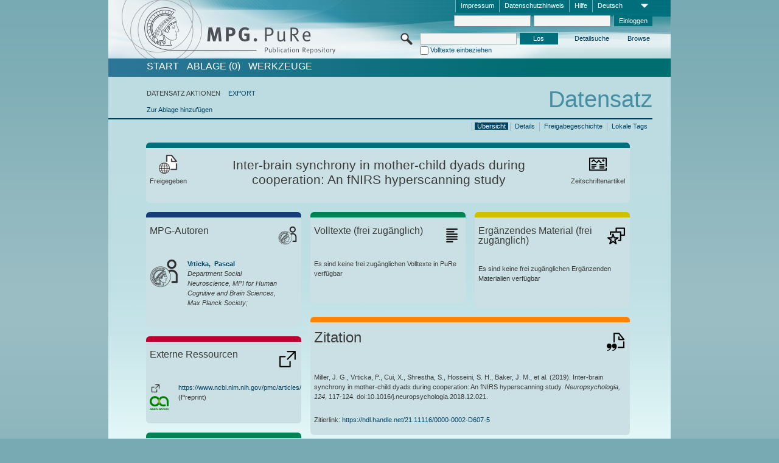

--- FILE ---
content_type: text/html;charset=UTF-8
request_url: https://pure.mpg.de/pubman/faces/ViewItemOverviewPage.jsp?itemId=item_3022394
body_size: 14281
content:
<!DOCTYPE html>
<html xmlns="http://www.w3.org/1999/xhtml"><head id="j_idt2"><link type="text/css" rel="stylesheet" href="/pubman/faces/javax.faces.resource/theme.css?ln=primefaces-aristo" /><link type="text/css" rel="stylesheet" href="/pubman/faces/javax.faces.resource/font-awesome-4.7.0/css/font-awesome.min.css" /><link type="text/css" rel="stylesheet" href="/pubman/faces/javax.faces.resource/commonJavaScript/jquery/css/jquery-ui-1.10.4.min.css" /><script type="text/javascript" src="/pubman/faces/javax.faces.resource/jsf.js?ln=javax.faces"></script><script type="text/javascript">if(window.PrimeFaces){PrimeFaces.settings.locale='de_DE';}</script>
    <title>Inter-brain synchrony in mother-child dyads during cooperation: An fNIRS hyperscanning study :: MPG.PuRe
    </title>
	<meta http-equiv="Content-Type" content="text/html; charset=utf-8" />
	<meta http-equiv="pragma" content="no-cache" />
	<meta http-equiv="cache-control" content="no-cache" />
	<meta http-equiv="expires" content="0" />
	<link href="/pubman/resources/cssFramework/main.css" type="text/css" rel="stylesheet" /><link href="/pubman/resources/cssFramework/themes/skin_MPG/styles/theme.css" type="text/css" rel="stylesheet"/><link rel="shortcut icon" type="image/png" href="/pubman/faces/javax.faces.resources/pubman_favicon_32_32.png"/>
	
	<style type="text/css">
		.headerLogo {background-image: none; }
	</style>
	<style type="text/css">
		.fa { line-height: inherit; margin-right: 0.454545em; color: #004465;}
	</style>
	
	<script type="text/javascript">var cookieVersion = "1.0";</script>
	
	<link rel="search" type="application/opensearchdescription+xml" title="Suche nach Publikationen in MPG.PuRe production" href="https://pure.mpg.de/pubman/faces/search/OpenSearch.jsp" /><script type="text/javascript" src="/pubman/faces/javax.faces.resource/jquery/jquery.js?ln=primefaces&amp;v=6.0"></script><script type="text/javascript" src="/pubman/faces/javax.faces.resource/scripts.js"></script><script type="text/javascript" src="/pubman/faces/javax.faces.resource/commonJavaScript/eSciDoc_javascript.js"></script><script type="text/javascript" src="/pubman/faces/javax.faces.resource/commonJavaScript/componentJavaScript/eSciDoc_ext_paginator.js"></script><script type="text/javascript" src="/pubman/faces/javax.faces.resource/commonJavaScript/componentJavaScript/eSciDoc_selectbox.js"></script><script type="text/javascript" src="/pubman/faces/javax.faces.resource/commonJavaScript/componentJavaScript/eSciDoc_item_list.js"></script><script type="text/javascript" src="/pubman/faces/javax.faces.resource/commonJavaScript/componentJavaScript/eSciDoc_full_item.js"></script><script type="text/javascript" src="/pubman/faces/javax.faces.resource/commonJavaScript/componentJavaScript/eSciDoc_single_elements.js"></script><script type="text/javascript" src="/pubman/faces/javax.faces.resource/commonJavaScript/componentJavaScript/breadcrump.js"></script>
	
	<link href="/cone/js/jquery.suggest.css" rel="stylesheet" type="text/css" />
    <link rel="unapi-server" type="application/xml" title="unAPI" href="https://pure.mpg.de/rest/unapi" />
<meta xmlns="http://www.w3.org/1999/xhtml" name="citation_publication_date"
      content="2019/02/18" />
<meta xmlns="http://www.w3.org/1999/xhtml" name="citation_author"
      content="Miller, Jonas G." />
<meta xmlns="http://www.w3.org/1999/xhtml" name="citation_author_institution"
      content="Department of Psychiatry and Behavioral Sciences, Center for Interdisciplinary Brain Sciences Research, Stanford University School of Medicine, CA, USA" />
<meta xmlns="http://www.w3.org/1999/xhtml" name="citation_author"
      content="Vrticka, Pascal" />
<meta xmlns="http://www.w3.org/1999/xhtml" name="citation_author_institution"
      content="Department Social Neuroscience, MPI for Human Cognitive and Brain Sciences, Max Planck Society" />
<meta xmlns="http://www.w3.org/1999/xhtml" name="citation_author" content="Cui, Xu" />
<meta xmlns="http://www.w3.org/1999/xhtml" name="citation_author_institution"
      content="Department of Psychiatry and Behavioral Sciences, Center for Interdisciplinary Brain Sciences Research, Stanford University School of Medicine, CA, USA" />
<meta xmlns="http://www.w3.org/1999/xhtml" name="citation_author"
      content="Shrestha, Sharon " />
<meta xmlns="http://www.w3.org/1999/xhtml" name="citation_author_institution"
      content="Department of Psychiatry and Behavioral Sciences, Center for Interdisciplinary Brain Sciences Research, Stanford University School of Medicine, CA, USA" />
<meta xmlns="http://www.w3.org/1999/xhtml" name="citation_author"
      content="Hosseini, S.M. Hadi" />
<meta xmlns="http://www.w3.org/1999/xhtml" name="citation_author_institution"
      content="Department of Psychiatry and Behavioral Sciences, Center for Interdisciplinary Brain Sciences Research, Stanford University School of Medicine, CA, USA" />
<meta xmlns="http://www.w3.org/1999/xhtml" name="citation_author"
      content="Baker, Joseph M." />
<meta xmlns="http://www.w3.org/1999/xhtml" name="citation_author_institution"
      content="Department of Psychiatry and Behavioral Sciences, Center for Interdisciplinary Brain Sciences Research, Stanford University School of Medicine, CA, USA" />
<meta xmlns="http://www.w3.org/1999/xhtml" name="citation_author"
      content="Reiss, Allan L." />
<meta xmlns="http://www.w3.org/1999/xhtml" name="citation_author_institution"
      content="Department of Psychiatry and Behavioral Sciences, Center for Interdisciplinary Brain Sciences Research, Stanford University School of Medicine, CA, USA" />
<meta xmlns="http://www.w3.org/1999/xhtml" name="citation_author_institution"
      content="Department of Radiology, Stanford University School of Medicine, CA, USA" />
<meta xmlns="http://www.w3.org/1999/xhtml" name="citation_title"
      content="Inter-brain synchrony in mother-child dyads during cooperation: An fNIRS &#xA;hyperscanning study" />
<meta xmlns="http://www.w3.org/1999/xhtml" name="citation_language" content="eng" />
<meta xmlns="http://www.w3.org/1999/xhtml" name="citation_doi"
      content="10.1016/j.neuropsychologia.2018.12.021" />
<meta xmlns="http://www.w3.org/1999/xhtml" name="citation_pmid" content="30594570" />
<meta xmlns="http://www.w3.org/1999/xhtml" name="citation_journal_title"
      content="Neuropsychologia" />
<meta xmlns="http://www.w3.org/1999/xhtml" name="citation_volume" content="124" />
<meta xmlns="http://www.w3.org/1999/xhtml" name="citation_firstpage" content="117" />
<meta xmlns="http://www.w3.org/1999/xhtml" name="citation_lastpage" content="124" />
<meta xmlns="http://www.w3.org/1999/xhtml" name="citation_publisher"
      content="Pergamon" />
<meta xmlns="http://www.w3.org/1999/xhtml" name="citation_issn" content="0028-3932" />
<meta xmlns="http://www.w3.org/1999/xhtml" name="citation_keywords"
      content="Inter-brain synchrony; fNIRS hyperscanning; Cooperation; Mother-child attachment" />
<meta xmlns="http://www.w3.org/1999/xhtml" name="citation_fulltext_html_url"
      content="https://www.ncbi.nlm.nih.gov/pmc/articles/PMC6937429/" />
<meta xmlns="http://www.w3.org/1999/xhtml" name="DC.issued" content="2019/02/18" />
<meta xmlns="http://www.w3.org/1999/xhtml" name="DC.creator"
      content="Miller, Jonas G." />
<meta xmlns="http://www.w3.org/1999/xhtml" name="DC.creator" content="Vrticka, Pascal" />
<meta xmlns="http://www.w3.org/1999/xhtml" name="DC.creator" content="Cui, Xu" />
<meta xmlns="http://www.w3.org/1999/xhtml" name="DC.creator"
      content="Shrestha, Sharon " />
<meta xmlns="http://www.w3.org/1999/xhtml" name="DC.creator"
      content="Hosseini, S.M. Hadi" />
<meta xmlns="http://www.w3.org/1999/xhtml" name="DC.creator"
      content="Baker, Joseph M." />
<meta xmlns="http://www.w3.org/1999/xhtml" name="DC.creator" content="Reiss, Allan L." />
<meta xmlns="http://www.w3.org/1999/xhtml" name="DC.title"
      content="Inter-brain synchrony in mother-child dyads during cooperation: An fNIRS &#xA;hyperscanning study" />
<meta xmlns="http://www.w3.org/1999/xhtml" name="DC.language" content="eng" />
<meta xmlns="http://www.w3.org/1999/xhtml" name="DC.identifier"
      content="https://doi.org/10.1016/j.neuropsychologia.2018.12.021" />
<meta xmlns="http://www.w3.org/1999/xhtml" name="DC.relation.ispartof"
      content="Neuropsychologia" />
<meta xmlns="http://www.w3.org/1999/xhtml" name="DC.citation.volume" content="124" />
<meta xmlns="http://www.w3.org/1999/xhtml" name="DC.citation.spage" content="117" />
<meta xmlns="http://www.w3.org/1999/xhtml" name="DC.citation.epage" content="124" />
<meta xmlns="http://www.w3.org/1999/xhtml" name="DC.publisher" content="Pergamon" />
<meta xmlns="http://www.w3.org/1999/xhtml" name="DC.identifier"
      content="urn:ISSN:0028-3932" />
<meta xmlns="http://www.w3.org/1999/xhtml" name="DC.subject"
      content="Inter-brain synchrony; fNIRS hyperscanning; Cooperation; Mother-child attachment" />
<meta xmlns="http://www.w3.org/1999/xhtml" name="DC.identifier"
      content="https://www.ncbi.nlm.nih.gov/pmc/articles/PMC6937429/" />
    <meta name="description" content="Autor: Miller, Jonas G. et al.; Genre: Zeitschriftenartikel; Erschienen: 2019-02-18; Keywords: Inter-brain synchrony; fNIRS hyperscanning; Cooperation; Mother-child attachment; Titel: Inter-brain synchrony in mother-child dyads during cooperation: An fNIRS hyperscanning study" /><script type="text/javascript" src="/pubman/faces/javax.faces.resource/commonJavaScript/jquery/jquery-ui-1.10.4.min.js"></script>
	<!-- ACHTUNG: Mit untenstehenden Bibliotheken funktioniert der nanoScroller nicht !!!
	              Daher kann auch eSciDoc_full_item.js nicht auf die neue Syntax umgestellt werden!!!
	&lt;h:outputScript name="commonJavaScript/jquery/jquery-3.6.0.js" /&gt;
	&lt;h:outputScript name="commonJavaScript/jquery/jquery-migrate-3.3.2.js" /&gt;
	  -->
    <script src="/cone/js/jquery.suggest.js"></script><script type="text/javascript" src="/pubman/faces/javax.faces.resource/commonJavaScript/componentJavaScript/autoSuggestFunctions.js"></script>
    <style type="text/css">
        .dialogNoTitleBar .ui-dialog-titlebar {
            display: none;
        }

        .ui-dialog {
            background: #eee
        }
    </style>
    <script type="text/javascript">
        var currentDialog;
        var text = 'Mit dem nächsten Schritt ermächtigen Sie die Max Planck Digital Library, einen DataCite DOI (Digital Object Identifier) für diese in MPG.PuRe verzeichnete Publikation zu registrieren.<br/><br/>Die DOI-Registrierung kann nicht rückgängig gemacht werden. Deshalb bitten wir Sie, diese Funktion mit Bedacht und nur dann zu verwenden, wenn Sie sich der daraus entstehenden Konsequenzen bewusst sind.<br/><br/>Im Besonderen bestätigen Sie mit dieser DOI-Registrierung die wissenschaftliche Qualität des Inhalts, sowie die Tatsache, dass dieser Publikation bisher weder von Seiten der MPG, noch von einer anderen Stelle ein DOI zugewiesen worden ist. Nähere Informationen zu diesen Anforderungen finden Sie <a href="http://doi.mpdl.mpg.de/faq/#req" target="_new">hier</a>.<br/><br/>Darüber hinaus stimmen Sie zu, dass die URL des MPG.PuRe-Datensatzes sowie die bibliografischen Metadaten zum Zwecke der DOI-Registrierung an die Technische Informationsbibliothek (TIB) Hannover übermittelt werden dürfen.';

        function showDialog() {
            currentDialog = $("<p>" + text + "</p>").dialog({
                dialogClass: "dialogNoTitleBar",
                modal: true,
                width: "auto",
                resizable: false,
                draggable: false,
                width: 500,
                buttons: [{
                        text: "Abbrechen",
                        click: function() {
                            $(this).dialog("close");
                        }
                    },
                    {
                        text: "DOI erzeugen",
                        click: function() {
                            $(".hiddenLnkExecuteAddDoi").click();
                            $(this).dialog("close");
                        }
                    }
                ],
                close: function(event, ui) {
                    $(this).dialog("destroy");
                }
            });
        }
    </script></head>

<body lang="de">
        <!-- The unAPI Identifier for this item --><abbr class='unapi-id' title='item_3022394_9'></abbr>
        <div class="full wrapper"><input id="offset" type="hidden" name="offset" />
		<div class="full_area0 header clear">
			<!-- begin: header section (including meta menu, logo, searchMenu and main menu)-->
			<!-- import meta menu here --><div id="Header:metaMenuSkipLinkAnchor" class="full_area0 metaMenu">
		<!-- meta Menu starts here -->
<form id="Header:j_idt44" name="Header:j_idt44" method="post" action="/pubman/faces/ViewItemOverviewPage.jsp" enctype="application/x-www-form-urlencoded">
<input type="hidden" name="Header:j_idt44" value="Header:j_idt44" />
<span class="seperator"></span>
				<div class="medium_area0 endline selectContainer">
					<div class="medium_area0">
						<span class="medium_area0 selectionBox">Deutsch</span>
						<div class="min_imgArea selectboxIcon"> </div>
					</div><select id="Header:j_idt44:selSelectLocale" name="Header:j_idt44:selSelectLocale" class="medium_area0" size="1" title="Sprachauswahl." onchange="submit();">	<option value="en">English</option>
	<option value="de" selected="selected">Deutsch</option>
	<option value="ja">日本語</option>
</select>
				</div><span class="seperator"></span>

				<!-- Guide --><a id="Header:j_idt44:lnkPubManHelp" name="Header:j_idt44:lnkPubManHelp" href="https://colab.mpdl.mpg.de/mediawiki/MPG.PuRe_Help" rel="noreferrer noopener" title="MPG.PuRe Hilfe" target="_blank" class="free_area0_p8 endline">Hilfe</a><span class="seperator"></span>

				<!-- Privacy Policy --><a id="Header:j_idt44:lnkPrivacyPolicy" href="#" title="DatenschutzHinweis" onclick="jsf.util.chain(this,event,'loadBlog(\'http://colab.mpdl.mpg.de/mediawiki/MPG.PuRe_Datenschutzhinweis\');return false','mojarra.jsfcljs(document.getElementById(\'Header:j_idt44\'),{\'Header:j_idt44:lnkPrivacyPolicy\':\'Header:j_idt44:lnkPrivacyPolicy\'},\'\')');return false" class="free_area0_p8 endline">Datenschutzhinweis</a><span class="seperator"></span>

				<!-- Policy --><a id="Header:j_idt44:lnkPolicy" href="#" title="Leitlinien&amp;Impressum." onclick="jsf.util.chain(this,event,'loadBlog(\'http://colab.mpdl.mpg.de/mediawiki/MPG.PuRe_Impressum\');return false','mojarra.jsfcljs(document.getElementById(\'Header:j_idt44\'),{\'Header:j_idt44:lnkPolicy\':\'Header:j_idt44:lnkPolicy\'},\'\')');return false" class="free_area0_p8 endline">Impressum</a><span class="seperator"></span>

				<!-- CurrentIp -->

				<!-- LogIn, LogOut --><div id="Header:j_idt44:login" style="clear:right; margin-top:0.37em"><span class="seperator"></span><input id="Header:j_idt44:lnkLogin" type="submit" name="Header:j_idt44:lnkLogin" value="Einloggen" class="activeButton quickSearchBtn free_area0_p8 endline" /><input id="Header:j_idt44:inputUsername" type="text" name="Header:j_idt44:inputUsername" class="large_txtInput" />
					<!--
					&lt;p:watermark for="inputUsername" value="username"
						rendered="true" /&gt;
					--><span class="seperator"></span><input id="Header:j_idt44:inputSecretPassword" type="password" name="Header:j_idt44:inputSecretPassword" value="" class="large_txtInput" />
					<!--
					&lt;p:watermark for="inputSecretPassword" value="password"
						rendered="true" /&gt;
					--></div>

			<!-- meta Menu ends here --><input type="hidden" name="javax.faces.ViewState" id="j_id1:javax.faces.ViewState:0" value="DQA49cnwCrEyJIOvPN+O0JjjZZE5QJn4QAvClFUoztEymn/qkcSPMNq4+UQFsFOlc0rOGGcrItG9f6NsfAjXIlMeXdY37vSjhxiWUBAdFQgT2hH+kKB3oDrm1jPjyuO3vF6lJG58R7ZsoDPlzbXL4Clf77Esq/c1bRSD83aFB0Iy7Qpnr4O+C6SR5I1DFjPaGG+a1JGcFPo0L5ZhxH10iSsTsC1Soj3lc9hhm6s5WZC8H/UJUzar4wN6mhXOF1NVPfIFisEzJSPLCSNkkGWnkMs1U5nc5d2lXGwHeIgp+6pRP/II01iU4wusagZZCCfdeeUs3GVE45G79Q1KiUi9j7ivwjbWWEHwcsqWO73zhD0RPsVMtDGV6B9QvilUSy7/RkHjsY2AgFrW+rCYe4RS1Ot2/21cKSEEh++ZYxvD4LAzGHRrzwUJkzD7nn+QkgZ5T5wisyjt1hXLRdlnzfFF/757mI3l97ggC0iZ6eh2w+4BfShi/c5CXO9YOj8aZx21Du/EgqnXLvqbzAwQ8CPhN/ORW/+WYDSgj+JIjx59MiD13CzDFBJgYRpqPN1faRGeV/+YMIJOIaEifO6QZR+AOJpd8H0UkY+6uCGqoSdER7NFgVVQEUWqfI8+kB9vQV98pX2SdFpbj9Yd+Sh4To+ynDhWYd/q8SyVmC1nJv61aFVxQM6PYSFSijjRQAv7O0jjTgu9BbhHfuxEq0dQcWt7t64mA5EV/EB4q7BVw3SbebOQzFuET6AiPQi/XwR4Ld852/ePwZ2nDxMQV2uOunk8bHOr7ymsI0DLuWBqP+kQPx7M+wRayumrNOSg30viMJmEO2zQlBFa0TzyHtyQzc98N1dd2pCRXjT4AdljZizX1cTU+pKK6miY3yECSbl47vVJi6S0xrBKcrgiXR2j7pmoGY47VmL9hHc4Cgws32aR2DfCTZ35412kAUFftdkxfp0vbi6H+a2/L2dvRd1Sp+qL+JPcxaLXosr2eXtpdmsL3Ji84WkvTLi68WnKRMLOaMPC9yHKdCN7DbthOCoo/Mbd6dFoNzr+oe+XOXFcVJZDvPn99s6Lug9jouM/WlB1O+QB5fGGaZYV8q+4R9BJpwmsZ78OsdF+LqtV7Whafp8Q7aoJhmb2R472vQTz+7dBoDBMx6zm/S8TUvch5Bga6sW6QveK2NaI2SOLy2e0Ewn0wDwSrcZ6KvixZEpMzaHw7aCb0UQ3JVFGGuIhi0uPtSJzsqY2S4Km/RQt3GJef/CtmQBkLGhTtTbwPWOFzfJ7f6e2Xuup2fxmHiSIzd8bG1ltNbT0DBwej6S70LK2zWf9szhww5Xrd5ZjUbiZajJzN76Mj0HS9F1hWQZdDact4qwIWtni3KPdh29KpIADVT10OGgSPwv24tOku7hcQsEb6LE5X8DZ2P2bJVKmHE/RD3SFT9cYSUM3wBygiNE1xEU7Kp71L6g8UFDr3xnfMfeUCJAFJkU1JdZNFYdRkc4ZkCRwea9c/ys9bSPn6wiLQn+IVt69vWDlhiDbzUl6KQmifyZxyvbQ/+CeJHVFVcuQbhmUO73mQcg/7UvAtV7JtD2EQ1iQ8s/O7kDHH426kRXQ9LrnKOI+oclpKNdbVWvh45WnjR1/kab1Z/MTvL2DiFVxEkZNW+4iNm2B3RlNkg1B555DBuzs2L4S8/ZGeQaH0iyv1VgHlOrnWtIm2eQ9t4Qq3Gq7dXFo5h/MUSAoqax2NaSQKcaWGfvYWq+IoBkignnjAEUNEiJzBagR0bcHv5n/jCa/32KuBqRzmrE3Mspog4XI/DrP/S/cRFKqYtluwFcLO18gsV5Rnqtb76LtPm4/MEJhkSkR5uVG7+HxKP9qKe7icComcKpx9lBFbrATJchJt7a7nvaUlfDk1QOXUPqjARCfrMz5HVF+XQML6mF5zu67" autocomplete="off" />
</form></div>
			<div class="full_area0 LogoNSearch"><a id="Header:lnkStartPage" name="Header:lnkStartPage" href="/pubman/faces/HomePage.jsp" title="Zur PubMan Startseite wechseln."><img src="/pubman/resources/images/pure_logo_web.png" style="border:none;" class="tiny_marginLExcl headerLogo" /><span class="tiny_marginLExcl xDouble_area0 themePark "></span></a>
			<!-- import search here-->
	
	<div id="searchMenuSkipLinkAnchor" class="free_area0 searchMenu">
<form id="Header:j_idt77" name="Header:j_idt77" method="post" action="/pubman/faces/ViewItemOverviewPage.jsp" enctype="application/x-www-form-urlencoded">
<input type="hidden" name="Header:j_idt77" value="Header:j_idt77" />

			<span class="std_imgArea quickSearchIcon"> </span>
			<span class="xLarge_area0 quickSearchMenu"><input id="Header:j_idt77:quickSearchString" type="text" name="Header:j_idt77:quickSearchString" class="xLarge_txtInput quickSearchTextInput" title="Suchtext" /><span class="xLarge_checkbox quickSearchCheckBoxMenu"><input id="Header:j_idt77:quickSearchCheckBox" type="checkbox" name="Header:j_idt77:quickSearchCheckBox" /><label for="Header:j_idt77:quickSearchCheckBox">Volltexte einbeziehen</label></span>
			</span><input id="Header:j_idt77:btnQuickSearchStart" type="submit" name="Header:j_idt77:btnQuickSearchStart" value="Los" title="Suche starten." class="small_txtBtn activeButton quickSearchBtn" />
			<span class="free_area0"><a id="Header:j_idt77:lnkAdvancedSearch" name="Header:j_idt77:lnkAdvancedSearch" href="/pubman/faces/AdvancedSearchPage.jsp" title="Erweiterte Suchmöglichkeiten über freigegebene Datensätze" class="free_area0_p3 advancedSearchMenu tiny_marginLExcl">Detailsuche</a><a id="Header:j_idt77:lnkBrowseBy" href="#" title="Browsen nach Organisationen und weiteren Kategorien" onclick="mojarra.jsfcljs(document.getElementById('Header:j_idt77'),{'Header:j_idt77:lnkBrowseBy':'Header:j_idt77:lnkBrowseBy'},'');return false" class="free_area0_p3 organisationSearchMenu tiny_marginLExcl endline">Browse</a>
			</span><input type="hidden" name="javax.faces.ViewState" id="j_id1:javax.faces.ViewState:1" value="/hEPBU4KzxYXseNHmDp6eNS2ZqBNj9xOBdpBRuGskp/b2nwhZKH6Uhdk9CEqFAVEnBK1kNRuLW6rE4ehLEBN7DA2CbINnSbiQcY1m88L46xDsS36zLSMu304dQGrHMhC2n6NZcDKmP7EMNb/u/fi78phPIYSq6Wvcix2vP0h9xXjMywoSr3w7noPXWf39t6VDP5sL7HsXzeS/3AomMw5hEhRQ80utFCl8QazUzRrZm+qEyIiVpPGRRJVaXU/oNKmphQVeUhvJcSOqYhjuTWfEfp4oUumCZwkDKtcmuBJZl55B4nIAUdlgSpTZrBrp0BjMR67TW0murjh5cAXookeRxw4S8gqYZ0e4oVtFAOFB+qIW00+NHUnN4xcfoh/+5jZDx6VUy0WHnDvUQ/iRCdFGTjMTGXA1hgjcii23VqbxOD/NK6HIWDn5aCc6NsTVDg01y45j50vKeMSnBFC4fIyQEm8jtHZjUDtjX3z3kDmUeeVIW4Tbj5HLQuMzVtO66Ld3i7TRfP4MdAQ6ub8pXxsDjv2m8FTUx4mopVXHVYGVif6gCAUdg8qvMRpS9FaoOesssxlROVVnCNEN8+IroEW7C3/ia8h9YaueYiNm24VhyJ8hshvSpFtOw1q1SosxQtNM5v+ST2tgL8ZGs03uERrWLEw3lsAcIg9xQk4OvkYIdqNPlpQmPDoZGkFr1xdP2o/ZewhKNVco9I6V8lqfDiXg9h5zUC5RDTNLG19LLjaec4+jjYa81TUsvv3M4FUo9NVkLBktlgG6Xg63EsXHZem5lbn02k/EMe2I6SIGg04Wx0YyXei63xHuXqy8bgwyxn0CDZdM41fry1Nr2YBZHKGNymXIyZ86w4X+ugLPRr+8lOxF3p9C17b/[base64]/[base64]/SuFn52uVrij3COhRr7evQytZijIPvtEMSV4Y1vTednYNIj9y5RyDdaPrWTOSwD+VOrhvbEqUnc1P6kky5fc/KJfZy021tW2nRklW6i17Wyox2+DBn4ZW1YnQirck7FKduXRLodXfttLguRa1nGlJ0hzG8Kc6tKuIAkjOF16s3cXE86HzZZqPYxY/+eqbOag3HCcNe3xzQ+5WFINgCqM4lGfNSxUzBVW8Te1VguEnX9d9UWor/NFHNJXi8uF4O02XyGWeyehi5af9iFO1daZQlT6yDyUb5RHYy8kP5mxlhZA+5Ggfb0gstVU57VtyWouAExW8mv4AXsQr849j49p/tYsm7VYgz2gI1LTxqs0Wj6wlmCyYjEMEFLLm5nxgUS+kyINNR9+o31/iZs2HR56Bk5VCHSUJdT2Do/37Z5mDKicNmHA9m8DdvI+rR4jpVI3knQMHqaBOU2/5PKZ4fThdkv/uQ38a0/92pQOGpFymvhv9TsPwsy6fhuBKMdo/PWMjKHlto2+ccMnbyJOozpfQupmbBGGfjZe7+LQWl+4qEMLXCw0alnd/mLjcskHT+SOhg/Rq43BW/kf0jGPbrRFaDExCvMZLvkP96P7zdZYz3SQVZc" autocomplete="off" />
</form>
	</div>
			</div>
		</div>
		<!-- import main menu here -->
	
	<div id="mainMenuSkipLinkAnchor" class="full_area0 mainMenu"><a id="Header:lnkHome" name="Header:lnkHome" href="/pubman/faces/HomePage.jsp" title="Gehe zur PubMan Startseite." class="free_area0">START</a>
		<!--  start should replace the following later -->
		<!--  stop should replace the following later --><a id="Header:lnkCartItems" name="Header:lnkCartItems" href="/pubman/faces/CartItemsPage.jsp" title="Gehe zur Ablage." class="free_area0">ABLAGE  (0)</a><a id="Header:lnkTools" name="Header:lnkTools" href="/pubman/faces/ToolsPage.jsp" title="Gehe zur Werkzeug-Übersicht" class="free_area0">Werkzeuge</a>
	</div>
<form id="form1" name="form1" method="post" action="/pubman/faces/ViewItemOverviewPage.jsp" enctype="application/x-www-form-urlencoded">
<input type="hidden" name="form1" value="form1" />

                <div id="content" class="full_area0 clear">
                    <!-- begin: content section (including elements that visualy belong to the header (breadcrumb, headline, subheader and content menu)) -->
                    <div class="clear">
                        <div class="headerSection">
		<div class="clear breadcrumb">
			<!-- Breadcrumb starts here -->
			<ol>
				<li></li>
			</ol>
			<!-- Breadcrumb ends here -->
		</div>
                            <div id="contentSkipLinkAnchor" class="clear headLine">
                                <!-- Headline starts here -->
                                <h1>Datensatz
                                </h1>
                                <!-- Headline ends here -->
                            </div>
                        </div>
                        <div class="small_marginLIncl subHeaderSection">
                            <!-- content menu starts here --><div class="contentMenu">
                                <!-- content menu upper line starts here -->
                                <div class="free_area0 sub"><span class="free_area0">DATENSATZ AKTIONEN</span><span class="seperator void"></span><a id="form1:lnkLinkForExportView" name="form1:lnkLinkForExportView" href="ViewItemFullPage.jsp?itemId=item_3022394_9&amp;view=EXPORT" class="free_area0">EXPORT</a>
                                </div>
                                <!-- content menu upper line ends here -->
                                <!-- content menu lower line (actions) starts here --><div class="free_area0 sub action"><a id="form1:lnkAddToBasket" href="#" onclick="jsf.util.chain(this,event,'fullItemReloadAjax();','mojarra.jsfcljs(document.getElementById(\'form1\'),{\'form1:lnkAddToBasket\':\'form1:lnkAddToBasket\'},\'\')');return false">Zur Ablage hinzufügen</a>
                                    <!-- hidden Button for executing the addDoi command, after the jquery dialog has been confirmed --><a id="form1:lnkExecuteAddDoi" href="#" style="display:none;" onclick="jsf.util.chain(this,event,'fullItemReloadAjax();','mojarra.jsfcljs(document.getElementById(\'form1\'),{\'form1:lnkExecuteAddDoi\':\'form1:lnkExecuteAddDoi\'},\'\')');return false" class="hiddenLnkExecuteAddDoi">#</a></div>
                                <!-- content menu lower line (actions) ends here -->
                                <!-- content menu lower line (export) starts here --></div>
                            <!-- content menu ends here -->
                            <!-- Subheadline starts here -->
                            <!-- Subheadline ends here -->
                            <!-- JSF messages -->
                            <div class="subHeader">
                            </div>
                            <!-- Subheadline ends here -->
                        </div>
                    </div><div class="full_area0">
                        <div class="full_area0 fullItem">
                            <!-- Item control information starts here -->
                            <div class="full_area0 fullItemControls">
                                <span class="full_area0_p5"> <b class="free_area0 small_marginLExcl">  </b><span class="seperator"></span><a id="form1:lnkViewLocalTagsPage" name="form1:lnkViewLocalTagsPage" href="/pubman/faces/ViewLocalTagsPage.jsp" class="free_area0">Lokale Tags</a><span class="seperator"></span><a id="form1:lnkViewItemFull_btnItemVersions" href="#" onclick="mojarra.jsfcljs(document.getElementById('form1'),{'form1:lnkViewItemFull_btnItemVersions':'form1:lnkViewItemFull_btnItemVersions'},'');return false" class="free_area0">Freigabegeschichte</a><span class="seperator"></span><a id="form1:lnkViewItemPage" name="form1:lnkViewItemPage" href="https://pure.mpg.de/pubman/faces/ViewItemFullPage.jsp?itemId=item_3022394_9" class="free_area0">Details</a><span class="seperator"></span><a id="form1:lnkViewItemOverviewPage" name="form1:lnkViewItemOverviewPage" href="#contentSkipLinkAnchor" class="free_area0 actual">Übersicht</a><span class="seperator"></span>
								</span>
                            </div>
                            <!-- Item control information ends here -->
                            <!-- Paginator starts here --><span class="full_area0 pageBrowserItem"><span class="paginatorPanel"></span></span>
                            <!-- Paginator ends here -->
                            <!-- ItemView starts here --><div class="full_area0">
	
	<!-- Title tile --><div class="filled_area0 tiny_marginRExcl small_marginLExcl tile_category borderDarkTurquoise"><div class="filled_area0_p6">
			<!-- Status icon and label --><span class="status_group tiny_marginRExcl">
				<!-- transparent src image needed for correct illustration in IE -->
				<img class="big_imgBtn statusIcon releasedItem" src="../resources/images/overviewPage/1x1transparent.gif" />
				<br />Freigegeben</span>
			<!-- Genre(-group) icon and label --><span class="genre_group tiny_marginLExcl"><img src="../resources/images/overviewPage/article_31.png" class="big_imgBtn" />
				<br />Zeitschriftenartikel</span>
			<!-- Publication title -->
			<h4 class="tile_publication_title">Inter-brain synchrony in mother-child dyads during cooperation: An fNIRS hyperscanning study
			</h4></div></div><div class="huge_area0 xTiny_marginRExcl small_marginLExcl" style="overflow:visible;">

	<!-- Authors tile --><div class="huge_area0 tile_category borderDarkBlue">
		<!-- Authors tile title and icon --><div class="huge_area0_p6">
			<h5 class="tile_title">
				<img src="../resources/images/overviewPage/MPG_authors_31.png" class="big_imgBtn" align="right" />MPG-Autoren
			</h5></div>
		<!-- If no MPG authors available show message -->
		<!-- If no OpenSource authors available show message -->
		<!-- Iterator for MPG Authors --><div class="huge_area0_p0 nano" style="max-height:300px;"><div class="free_area0_p6 content">
					<div>
						<!-- Hidden ID (used to replace image with CoNE image if available [see JavaScript]) --><span class="mpgAuthorId noDisplay">/persons/resource/persons129987</span>
						<!-- specific --><span class="image">
							<!-- Standard image for Authors with CoNE link --><a href="https://pure.mpg.de/cone/persons/resource/persons129987" rel="noreferrer noopener" target="_blank">
								<img src="../resources/images/overviewPage/MPG_authors_64.png" class="large_imgImg xTiny_marginRExcl" align="left" /></a>
							<!-- Standard image for Authors without CoNE link --></span>
						<!-- Author textual information -->
						<p class="xLarge_area0 xTiny_marginLExcl">
							<!-- Author name with CoNE link --><span class="author_name"><a href="https://pure.mpg.de/cone/persons/resource/persons129987" rel="noreferrer noopener" target="_blank">Vrticka, 
								Pascal</a></span>
							<!-- Author name without CoNE link -->
							<!-- Iterator for the authors organizations (linked in the publication) --><span class="author_organization">
									<br />Department Social Neuroscience, MPI for Human Cognitive and Brain Sciences, Max Planck Society;</span>
						</p>
					</div></div></div>
		<!-- Iterator for OpenSource Authors --></div>
	
	<!-- External resource tile --><div class="huge_area0 tile_category borderRed">
		<!-- External resource title and icon --><div class="huge_area0_p6">
			<h5 class="tile_title">
				<img src="../resources/images/overviewPage/external_Ressources_31.png" class="big_imgBtn" align="right" />Externe Ressourcen
			</h5></div>
		<!-- If no external resources are available show message -->
		<!-- Iterator for external resources --><div class="huge_area0_p0 nano" style="max-height:300px;min-height:62px;"><div class="free_area0_p6 content"><span style="display:grid">
						<!-- External resource icon -->
						<img src="../resources/images/overviewPage/external_Ressources_31.png" class="min_imgBtn xxTiny_marginRExcl" align="left" />
						<!-- Textual description and link to external resource --><span id="form1:j_idt392:0:imgLocatorGroupOpenAccess">
							<img src="../resources/images/open_access_green_31.png" class="large_imgImg xTiny_marginRExcl" align="left" title="Open Access Grün" /></span>
						<p class="double_area0 grid-item-3">
							<!-- Link to the external resource --><a id="form1:j_idt392:0:lnkLocator" name="form1:j_idt392:0:lnkLocator" href="https://www.ncbi.nlm.nih.gov/pmc/articles/PMC6937429/" rel="noreferrer noopener" target="_blank"><span title="https://www.ncbi.nlm.nih.gov/pmc/articles/PMC6937429/">https://www.ncbi.nlm.nih.gov/pmc/articles/PMC6937429/</span></a>
							<!-- Text if publication is withdrawn -->
							<br />
							<!-- Content category --> (Preprint)
						</p></span></div></div></div>
	
	<!-- Fulltext tile --><div class="huge_area0 tile_category borderDarkGreen xTiny_marginRExcl">
		<!-- Fulltext title and icon --><div class="huge_area0_p6">
			<h5 class="tile_title">
				<img src="../resources/images/overviewPage/fulltext_31.png" class="big_imgBtn" align="right" />Volltexte (beschränkter Zugriff)
			</h5></div>
		<!-- If no fulltexts are available show message --><div class="huge_area0_p6">Für Ihren IP-Bereich sind aktuell keine Volltexte freigegeben.</div>
		<!-- Iterator for publicly accessible fulltexts (not only any-fulltext, but also postprint/preprint/publisher-version) --><div class="huge_area0_p0 nano" style="max-height:350px;"><div class="free_area0_p6 content"></div></div></div></div><div class="third_area0">
	
	<!-- Fulltext tile --><div class="huge_area0 tile_category borderDarkGreen xTiny_marginRExcl">
		<!-- Fulltext title and icon --><div class="huge_area0_p6">
			<h5 class="tile_title">
				<img src="../resources/images/overviewPage/fulltext_31.png" class="big_imgBtn" align="right" />Volltexte (frei zugänglich)
			</h5></div>
		<!-- If no fulltexts are available show message --><div class="huge_area0_p6">Es sind keine frei zugänglichen Volltexte in PuRe verfügbar</div>
		<!-- Iterator for publicly accessible fulltexts (not only any-fulltext, but also postprint/preprint/publisher-version) --><div class="huge_area0_p0 nano" style="max-height:350px;"><div class="free_area0_p6 content"></div></div></div>
	
	<!-- Supplementary Material tile --><div class="huge_area0 tile_category borderYellow">
		<!-- Supplementary Material title and icon --><div class="huge_area0_p6">
			<h5 class="tile_title">
				<img src="../resources/images/overviewPage/supplementary_material_31.png" class="big_imgBtn" align="right" />Ergänzendes Material (frei zugänglich)
			</h5></div>
		<!-- If no supplementary material is available show message --><div class="free_area0_p6">Es sind keine frei zugänglichen Ergänzenden Materialien verfügbar</div>
		<!-- Iterator for publicly accessible supplementary material --><div class="huge_area0_p0 nano" style="max-height:300px;"><div class="free_area0_p6 content"></div></div></div>
	
	<!-- Citation tile --><div class="third_area0 tile_category borderOrange">
		<!-- Citation title and icon --><div class="third_area0_p6">
			<h5 class="tile_citation_title">
				<img src="../resources/images/overviewPage/citation_31.png" class="big_imgBtn" align="right" />Zitation
			</h5></div>
		<!-- Citation text and PID --><div class="third_area0_p6">
			<!-- Citation -->
      <div class="Pubman">
         <p>Miller, J. G., Vrticka, P., Cui, X., Shrestha, S., Hosseini, S. H., Baker, J. M., et al. <span class="DisplayDateStatus">(2019).</span>
            Inter-brain synchrony in mother-child dyads during cooperation: An fNIRS hyperscanning study.<span class="Italic"><i> Neuropsychologia,</i></span>
            <span class="Italic"><i>124</i></span>, 117-124. doi:10.1016/j.neuropsychologia.2018.12.021.
         </p>
      </div>
   
			<br />
			<!-- PID --><span id="form1:txtCitationUrlItemPid">Zitierlink: </span><a id="form1:lnkCitationURLItemPid" name="form1:lnkCitationURLItemPid" href="https://hdl.handle.net/21.11116/0000-0002-D607-5" title="Führt zu der aktuellsten für Sie verfügbaren Version dieser Publikation. Abhängig vom Status der jüngsten Version und Ihren Nutzerrechten können dies unterschiedliche Versionen sein.">https://hdl.handle.net/21.11116/0000-0002-D607-5</a>
			<!-- URL if PID is deactivated --></div></div>
	
	<!-- Abstract Tile --><div class="third_area0 tile_category borderBrown">
		<!-- Abstract title and image --><div class="third_area0_p6">
			<h5 class="tile_title">
				<img src="../resources/images/overviewPage/abstract_31.png" class="big_imgBtn" align="right" />Zusammenfassung
			</h5></div>
		<!-- If no abstracts are available show message-->
		<!-- Iterator for abstracts --><div class="third_area0_p6">Coordinated brain activity between individuals, or inter-brain synchrony, has been shown to increase during cooperation and correlate with cooperation success. However, few studies have examined parent-child inter-brain synchrony and whether it is associated with meaningful aspects of the parent-child relationship. Here, we measured inter-brain synchrony in the right prefrontal (PFC) and temporal cortices in mother-child dyads while they engaged in a cooperative and independent task. We tested whether inter-brain synchrony in mother-child dyads (1) increases during cooperation, (2) differs in mother-son versus mother-daughter dyads, and (3) is related to cooperation performance and the attachment relationship. Overall inter-brain synchrony in the right hemisphere, and the right dorsolateral and frontopolar PFC in particular, was higher during cooperation. Mother-son dyads showed less inter-brain synchrony during the independent task and a stronger increase in synchrony in response to cooperation than mother-daughter dyads. Lastly, we did not find strong evidence for links between inter-brain synchrony and child attachment. Mother-child cooperation may increase overall inter-brain synchrony, although differently for mother-son versus mother-daughter dyads. More research is needed to better understand the potential role of overall inter-brain synchrony in mother-child cooperation, and the potential link between inter-brain synchrony and attachment.</div></div></div></div>
                            <!-- ItemView ends here -->
                        </div></div>
                    <!-- end: content section -->
                </div><input type="hidden" name="javax.faces.ViewState" id="j_id1:javax.faces.ViewState:2" value="Ercis+2o/Ok2TVo+PtFhdav2VUZxoTZv1XnoqvAqlNU8GFPDYq41kRHm0Jl4Km1T4mqHvAvZ/BoamSg0Gfh3Oa+RT14LD4EI5WaM5PGutnKEyY1lmnJ1a7MVyWC903eHyWAHi+clPcKHJ8JdepYCnjr5r74o1Q4AVh5PLVEF6XZnRxRNHQagC6OXtup1Pv1I02nZUaXRJZo+tFnoUoQW4uQsNpt4s/JMP2SrITON9g9s5h6uaxAheGD7XgTYGnY7rMet8FwfVa/KvH3kK21/9zWoqXmzliA8tzNmzWryqK/v+qiV9/xgQTNtCKCiDdpVioxqsV+TBSvt2vCt4B4oyssEeaujtSTXKhZrEmwXRDVQPA8acV3+Ts+q7HA3Lt/MLjy+uj338VTHRLQ7ABSUpqeti5ps6QkFAiYR1ia+KtEU5CkeGXA063VwpeF5KHufFDM+Ivn6miwQzT4pyQkkAr8L2nQR4LG2vsdKBYUB3fdnY6aYREId3VGNf1S0MGwsU5mjnDyjNf6XVxlz22ci11VZutT6NepF1RZ+NuajbSxasGRw/Pxpbmx/2Mu+gclKfC4IM33VvFMAYhCTELuuOVx/QVP/8E9C18czg4b3Xaoj9Mcr4TmMXX/pGzYF8o+3Hir6hzGw5/Oh2xfLP3g8R3+qMzoBwvLGtUGyEhZ84M5PV4UKHLkzLwinDFVEP/HE19gAQJAoTfpKkkQWG6MvVG5t3NTQwfxrdzwPresNsIY0JmslUR/lh7i21TFwoID8/pgu4bKXIQH/[base64]/oitIm70uQJTOj3HnD//AU5oV5/wswWWyL8WxQWRQPqs7bfUWkO3BRoAhhaHjFakoroLUcsRoKqJNKUQXFgORPHT1wGMaSAelS9X1BQaVscl1NzyG4IjQGlbS/wkHJ3tPxXOTBIf3/Bc7hVgebYSjiYaWPzBU1DvkbJEJoX9w//wnFAl24t89rEvLI5dqeKRXWLzvOyPQroyupYSlSTWIaDg5GF1s4uol7FmoJYNSrGJIY8TKtVI+rVa8n1NQYA0A01i1Z4mNc82xe+KNGJYIi5/[base64]/FpxCx28Unz7+esPgjJg5R39FL0+7m2mrpO9nnM4ZnnCCRBtXkb4JQEIOWYRhh3mUg0WpdwF/l97mavKUkCVWp7WRWkgIaISJj/wmr0xXLYdfKsJzh7SyCJaGq07mWjXiLlqycHAD+2i/vPm+2M0YqQiGjJdfyihOC7rYeAMo/eZlVjyVxRGq77L+urdUgyAOeOWMjONjZPL+wosDcPDj9yZCnClGzs34p/nJ0XKaYwbkM3Z3ZIuFKAMFKIoUVHbMQkB7Wq92exPBloy/t/UBcX2K5rUyzlDIgwImmhGs30fxnTzliCcnXC+klQu52nRe2+TQuqkHVwm47FJ64HSq9iltdFrckhFQX6ajxynGI+bWiUXZH1bj0xKqUqujs5NmBUt+H0+CuRrL2XriHXvWrLIBtLfQq27Ae3896uebPbG5xUTYr" autocomplete="off" />
</form>
        </div>

		<div class="footer">

			<div class="full_area0">
				 
				<!-- Mattomo -->
<script data-name="matomo"  data-category="analytics" type="text/plain">
var _paq = _paq || [];
  /* tracker methods like "setCustomDimension" should be called before "trackPageView" */
  console.log(document.URL);

  var regexOverview = /https:\/\/pure\.mpg\.de\/pubman\/faces\/ViewItemOverviewPage\.jsp\?itemId=(item_\d+)_?\d?.*/;
  var matchOverview = regexOverview.exec(document.URL);
  var regexFull = /https:\/\/pure\.mpg\.de\/pubman\/faces\/ViewItemFullPage\.jsp\?itemId=(item_\d+)_?\d?.*/;
  var matchFull = regexFull.exec(document.URL);

  if (matchOverview != null && matchOverview[1] != null && matchOverview[1] !== undefined) {
    _paq.push(['setCustomUrl', 'https://pure.mpg.de/pubman/item/' + matchOverview[1]]);
  }
  else if (matchFull != null && matchFull[1] != null && matchFull[1] !== undefined) {
    _paq.push(['setCustomUrl', 'https://pure.mpg.de/pubman/item/' + matchFull[1]]);
  }
  
  _paq.push(['trackPageView']);
  _paq.push(["disableCookies"]);

  (function() {
    var u="//analytics.mpdl.mpg.de/";
    
    if (document.URL.toString() === 'https://pure.mpg.de/pubman/faces/ViewItemFullPage.jsp' ||
      document.URL.toString() === 'https://pure.mpg.de/pubman/faces/ViewItemOverviewPage.jsp') {
        return;
    }


    _paq.push(['setTrackerUrl', u+'piwik.php']);
    _paq.push(['setSiteId', '1']);

    var d=document, g=d.createElement('script'), s=d.getElementsByTagName('script')[0];
    g.type='text/javascript'; g.async=true; g.defer=true; g.src=u+'piwik.js'; s.parentNode.insertBefore(g,s);
  })();
</script>
<script defer src="https://assets.mpdl.mpg.de/static/mpdl-consent/consent-config-matomo.js"></script>
<script defer>
    window.addEventListener('load', ()=> {
        runConsentBanner({'privacyPolicyUrl' : 'https://colab.mpdl.mpg.de/mediawiki/MPG.PuRe_Datenschutzhinweis'});
    });
</script>

			</div>
		</div>
        
		<script type="text/javascript">
	        var suggestConeUrl = "https://pure.mpg.de/cone/";
        
		    var citationStyleSuggestBaseURL = '$1?format=json';
    		var citationStyleSuggestURL = suggestConeUrl + 'citation-styles/query';

			$(document).ready(function() {
				startNanoScrollerWhenLoaded();
				
				// Try to replace standard author images with CoNE-images
				replaceAuthorImage();
				checkUpdateCslUi();
			});

			// NanoScroller
			var counter = 0;
			var startNanoScrollerTimeout;

			// Add NanoScroller (Scrollbar only visible when hovering the marked div)
			function startNanoScrollerWhenLoaded() {
				clearTimeout(startNanoScrollerTimeout);
				switch (typeof $.fn.nanoScroller) {
					case 'function':
						var nanoDiv = $(".nano");
						nanoDiv.nanoScroller();
						break;
					default:
						counter++;
						if (counter < 10) {
							startNanoScrollerTimeout = setTimeout(startNanoScrollerWhenLoaded, 100);
						}
						break;
				}
			}

			// tries to replace the standard author image with the cone image.
			function replaceAuthorImage() {
				var url;
				var jsonRequestUrl;
				var imgElement;
				$('.mpgAuthorId').each(function(index) {
					url = $(this).text();
					jsonRequestUrl = 'https://pure.mpg.de/cone' + url + '?format=json';
					imgElement = $(this).parent().find('img').get(0);
					updateImage(imgElement, jsonRequestUrl);
				});
			}

			// JSon request to CoNE (works only if CoNE is on the same server as PubMan [Cross-site-scripting])
			// !DOES NOT WORK LOCALLY! (Cross-site-scripting)
			function updateImage(imgElement, jsonRequestUrl) {
				$.getJSON(jsonRequestUrl, function(result) {
					var pictureUrl = result.http_xmlns_com_foaf_0_1_depiction;
					if (pictureUrl != undefined && pictureUrl.trim() != '') {
						$(imgElement).attr('src', pictureUrl);
					}
				});
			}

			function checkUpdateCslUi() {
				(typeof updateCslUi == 'function') ? updateCslUi(): setTimeout("checkUpdateCslUi()", 30);
			}
		</script>
</body>

</html>